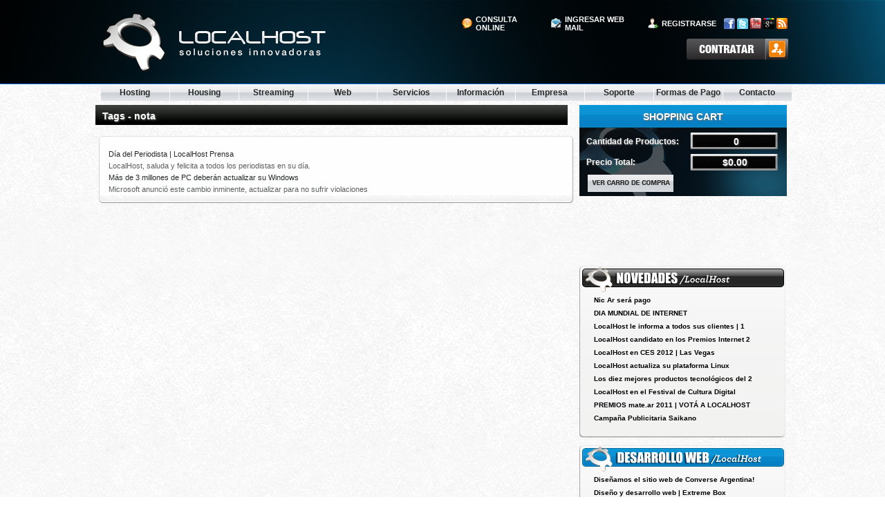

--- FILE ---
content_type: text/html; charset=utf-8
request_url: http://www.localhost.net.ar/tags/nota
body_size: 9010
content:
<!DOCTYPE html PUBLIC "-//W3C//DTD XHTML 1.0 Transitional//EN" "http://www.w3.org/TR/xhtml1/DTD/xhtml1-transitional.dtd">
<html xmlns="http://www.w3.org/1999/xhtml" xmlns:fb="https://www.facebook.com/2008/fbml" lang="es" xml:lang="es">
<head>
<meta http-equiv="Content-Type" content="text/html; charset=utf-8" />
<base href="http://www.localhost.net.ar/" />
<title>Tags nota | LocalHost Soluciones Innovadoras</title>
<meta name="title" content="Tags nota | LocalHost Soluciones Innovadoras" />
<meta name="DC.Title" content="Tags nota | LocalHost Soluciones Innovadoras" />
<meta http-equiv="title" content="Tags nota | LocalHost Soluciones Innovadoras" />
<meta name="keywords" content="hosting, housing, servidores dedicados, streaming, audio, video, datacenter, conectividad, web, diseño, render, 3d, linux, asp, php, mysql, mssql, sql, windows, mail, ftp" />
<meta name="robots" content="all" />
<meta name="description" content='LocalHost es una empresa que brinda servicios informáticos de Internet para pymes y grandes empresas. Como tal, conoce las necesidades del mercado y cuenta con' />
<meta http-equiv="DC.Description" content="LocalHost es una empresa que brinda servicios informáticos de Internet para pymes y grandes empresas. Como tal, conoce las necesidades del mercado y cuenta con" />
<meta name="Abstract" content="LocalHost Soluciones Innovadoras" />
<meta name="DC.Language" scheme="RFC1766" content="Spanish" />
<meta http-equiv="Content-Language" content="es">
<meta name="VW96.objecttype" content="Document" />
<meta name="viewport" content="width=1024" />
<meta name="twitter:card" content="summary">
<meta property="og:title" content="Tags nota | LocalHost Soluciones Innovadoras" /><meta property="twitter:title" content="Tags nota | LocalHost Soluciones Innovadoras" />
<meta property="og:description" content="LocalHost es una empresa que brinda servicios informáticos de Internet para pymes y grandes empresas. Como tal, conoce las necesidades del mercado y cuenta con" />
<meta property="twitter:description" content="LocalHost es una empresa que brinda servicios informáticos de Internet para pymes y grandes empresas. Como tal, conoce las necesidades del mercado y cuenta con" />
<meta property="og:image" content="http://www.localhost.net.ar/uploads/images/70940_38331_25809_logo_lh.jpg" />
<meta property="og:url" content="http://www.localhost.net.ar/tags/nota">
<meta name="twitter:url" content="http://www.localhost.net.ar/tags/nota">
<meta property="og:type" content="website" />
<meta property="og:site_name" content="LocalHost Soluciones Innovadoras" />
<link href="/style/10" rel="stylesheet" type="text/css" />
<link href="/style/10" rel="stylesheet" type="text/css" media="print" />
<link href="/js/colorbox.css" rel="stylesheet" type="text/css" />
<link href="http://www.localhost.net.ar/rss" title="RSS General - LocalHost Soluciones Innovadoras" type="application/rss+xml" rel="alternate" />
<meta name="y_key" content="258c41359302872f" />
<meta name="msvalidate.01" content="A1E22BA69D9A43C5BD5AB23121049DF7" />
<meta name="google-site-verification" content="VDuKXV8LC72Uc7iue3EdLGIpWhojnWszFkMpcZQAVsI=" />
<script type="text/javascript" src="/js/jquery/jquery.min.js"></script>
<script type="text/JavaScript" src="/js/combined.js"></script>
<script type='text/javascript' src='https://apis.google.com/js/plusone.js'>{lang: 'es-419'}</script>
<script type="text/javascript">
        jQuery.noConflict();
        jQuery(document).ready(function(){jQuery(".example6").colorbox({iframe:true, innerWidth:425,innerHeight:344});jQuery(".example7").colorbox({iframe:true, innerWidth:850, innerHeight:480});jQuery(".example8").colorbox({iframe:true, innerWidth:500, innerHeight:400});});
</script><link href='http://fonts.googleapis.com/css?family=Open+Sans' rel='stylesheet' type='text/css'>
<link href='http://fonts.googleapis.com/css?family=Open+Sans+Condensed:300' rel='stylesheet' type='text/css'>
<script type="text/javascript" src="/js/prototype.js"></script>
</head>
<body onResize="lateralbanners()">
<style type="text/css">
.menu1 {
	font-family: Arial, Helvetica, sans-serif;
	font-size: 11px;
	font-weight: bold;
	text-transform: uppercase;
	color: #FFF;
	text-decoration: none;
}
.menu1 a{
	font-family: Arial, Helvetica, sans-serif;
	font-size: 11px;
	font-weight: bold;
	text-transform: uppercase;
	color: #FFF;
	text-decoration: none;
}
.menu1 a:link{
	font-family: Arial, Helvetica, sans-serif;
	font-size: 11px;
	font-weight: bold;
	text-transform: uppercase;
	color: #FFF;
	text-decoration: none;
}
.menu1 a:hover{
	font-family: Arial, Helvetica, sans-serif;
	font-size: 11px;
	font-weight: bold;
	text-transform: uppercase;
	color: #09baff;
	text-decoration: none;
}
</style>
<table width="100%" border="0" cellspacing="0" cellpadding="0" background="uploads/stv20/fondo_banner.jpg">
  <tr>
    <td height="122" valign="top"><table width="1004" border="0" align="center" cellpadding="0" cellspacing="0">
      <tr>
        <td width="442" height="122"><a href="/" title="LocalHost | Soluciones Innovadoras" ><img src=" uploads/stv20/logo_lh2.png" alt="LocalHost | Soluciones Innovadoras" width="360" height="100" /></a></td>
        <td width="562" valign="top"><table width="562" border="0" align="center" cellpadding="0" cellspacing="0">
          <tr>
            <td width="20" height="103" valign="top"><table width="562" border="0" align="center" cellpadding="0" cellspacing="0">
              <tr>
                <td width="20" height="19"> </td>
              </tr>
            </table>
              <table width="562" border="0" align="center" cellpadding="0" cellspacing="3">
                <tr>
                  <td width="102" height="19"><a href="https://helpcenter.localhost.net.ar/phplive.php?d=0" title="Consulta Online" target="_blank"><img src=" uploads/stv20/consultas_ico.png" alt="Consulta Online" width="20" height="15" border="0" align="right" /></a></td>
                  <td width="103" class="menu1"><a href="https://helpcenter.localhost.net.ar/phplive.php?d=0 " title="Consulta Online" target="_blank" class="menu1">consulta online</a></td>
                  <td width="20"><a href="https://mail.localhost.net.ar/" title="Ingresar al Web Mail" target="_blank"><img src=" uploads/stv20/webmail_ico.png" alt="Ingresar al Web Mail" width="20" height="15" border="0" /></a></td>
                  <td width="114" class="menu1"><a href="https://mail.localhost.net.ar/" title="Ingresar al Web Mail" target="_blank" class="menu1">ingresar web mail</a></td>
                  <td width="20"><a href="http://www.localhost.net.ar/register" title="Regístrese" target="_blank"><img src=" uploads/stv20/registro_ico.png" alt="Regístrese" width="20" height="15" border="0" /></a></td>
                  <td width="87" class="menu1"><a href="http://www.localhost.net.ar/register" title="Regístrese" target="_blank" class="menu1">registrarse</a></td>
                  <td width="16"><a href="https://www.facebook.com/localhostar" title="Hazte fan!" target="_blank"><img src="uploads/stv20/fb.png" alt="Hazte fan!" width="16" height="16" border="0"></a></td>
                  <td width="16"><a href="https://twitter.com/localhostar" title="Seguinos en twitter!" target="_blank"><img src="uploads/stv20/tw.png" alt="Seguinos en twitter!" width="16" height="16" border="0"></a></td>
                  <td width="16"><a href="http://www.youtube.com/localhostnetar" title="Todos los videos!" target="_blank"><img src="uploads/stv20/yt.png" alt="Todos los videos!" width="16" height="16" border="0"></a></td>
                  <td width="16"><a href="https://plus.google.com/104336678310255456994/posts" title="Seguinos en Google +"  target="_blank"><img src="uploads/stv20/gmas.png" alt="Seguinos en Google +" width="16" height="16" border="0"></a></td>
                  <td width="16"><a href="http://www.localhost.net.ar/rss" title="Todas las noticias!" target="_blank"><img src="uploads/stv20/rss.png" alt="Todas las noticias!" width="16" height="16" border="0"></a></td>
                </tr>
              </table>
              <table width="562" border="0" align="center" cellpadding="0" cellspacing="0">
                <tr>
                  <td width="20" height="7"></td>
                </tr>
              </table>
              <table width="562" border="0" align="center" cellpadding="0" cellspacing="0">
                <tr>
                  <td width="410" height="19"> </td>
                  <td width="152"><a href="http://www.localhost.net.ar/ecom/contratar" title="Contratar servicio"  target="_blank"><img src="uploads/stv20/btn_contratar.png" alt="Contratar servicio" width="150" height="31" border="0"></a></td>
                </tr>
              </table></td>
          </tr>
        </table></td>
      </tr>
    </table></td>
  </tr>
</table>
                                                                                                                                                                                                                                                                                                                                                                                                                                                                                                                                                                                                                                                                                                                                                                                                                                                                                                                                                                                                                    <div id="menu" class="tableclass_botonera"><ul class="menu2"><li class="top"><a href="hosting-101" class="top_link" title="Hosting">Hosting</a><ul class="sub"><li><a href="planes-linux-68" class="fly" title="Planes Linux">Planes Linux</a><ul></ul></li><li><a href="planes-windows-70" class="fly" title="Planes Windows">Planes Windows</a><ul></ul></li><li><a href="email-hosting-117" class="fly" title="Email Hosting">Email Hosting</a><ul></ul></li><li><a href="ecom/ftp_hosting-22" class="fly" title="FTP Hosting">FTP Hosting</a><ul></ul></li><li><a href="ecom/dominios-23" class="fly" title="Dominios">Dominios</a><ul></ul></li></ul></li><li class="top"><a href="housing-103" class="top_link" title="Housing">Housing</a><ul class="sub"><li><a href="ecom/servidores_dedicados-13" class="fly" title="Servidores Dedicados">Servidores Dedicados</a><ul></ul></li><li><a href="ecom/servidores_virtuales-16" class="fly" title="Servidores Virtuales">Servidores Virtuales</a><ul></ul></li><li><a href="datacenter-121" class="fly" title="Datacenter">Datacenter</a><ul></ul></li><li><a href="conectividad-127" class="fly" title="Conectividad">Conectividad</a><ul></ul></li><li><a href="ddos-protection-211" class="fly" title="Protección Ataques DDoS">Protección Ataques DDoS</a><ul></ul></li></ul></li><li class="top"><a href="streaming-audio-y-video-17" class="top_link" title="Streaming">Streaming</a><ul class="sub"><li><a href="http://www.localhost.net.ar/ecom/servicios-53/l/streaming-audio-19" class="fly" title="Streaming Audio">Streaming Audio</a><ul></ul></li></ul></li><li class="top"><a href="diseno-web-41" class="top_link" title="Web">Web</a><ul class="sub"><li><a href="casos-de-exito-desarrollo-web-23" class="fly" title="Diseño Web">Diseño Web</a><ul></ul></li><li><a href="diseno-grafico-47" class="fly" title="Diseño Gráfico">Diseño Gráfico</a><ul></ul></li><li><a href="3d-44" class="fly" title="3D">3D</a><ul></ul></li><li><a href="videos-50" class="fly" title="Motion Graphics">Motion Graphics</a><ul></ul></li><li><a href="campana-banners-205" class="fly" title="Campaña Banners">Campaña Banners</a><ul></ul></li><li><a href="newsletter-196" class="fly" title="Newsletter">Newsletter</a><ul></ul></li></ul></li><li class="top"><a href="servicios-99" class="top_link" title="Servicios">Servicios</a><ul class="sub"><li><a href="mantenimiento-servidores-74" class="fly" title="Mantenimiento Técnico">Mantenimiento Técnico</a><ul></ul></li><li><a href="ecom/newsletter-47" class="fly" title="E-mail Marketing">E-mail Marketing</a><ul></ul></li><li><a href="servicio-tecnico-108" class="fly" title="Servicio Técnico">Servicio Técnico</a><ul></ul></li><li><a href="soluciones-linux-82" class="fly" title="Soluciones Linux">Soluciones Linux</a><ul></ul></li><li><a href="seguridad-y-auditorias-191" class="fly" title="Seguridad y Auditorias">Seguridad y Auditorias</a><ul></ul></li><li><a href="mas-servicios-89" class="fly" title="Más Servicios">Más Servicios</a><ul></ul></li></ul></li><li class="top"><a href="informacion-77" class="top_link" title="Información">Información</a><ul class="sub"><li><a href="novedades-1" class="fly" title="Novedades">Novedades</a><ul></ul></li><li><a href="descargas-49" class="fly" title="Descargas">Descargas</a><ul></ul></li><li><a href="videos-50" class="fly" title="Videos">Videos</a><ul></ul></li><li><a href="links-169" class="fly" title="Links">Links</a><ul></ul></li></ul></li><li class="top"><a href="empresa-3" class="top_link" title="Empresa">Empresa</a><ul class="sub"><li><a href="centro-de-atencion-al-cliente-87" class="fly" title="CEAC">CEAC</a><ul></ul></li><li><a href="clientes-8" class="fly" title="Clientes">Clientes</a><ul><li><a href="10-razones-para-elegirnos-114" title="Elegirnos!">Elegirnos!</a></li></ul></li><li><a href="prensa-55" class="fly" title="Prensa">Prensa</a><ul></ul></li><li><a href="legal-60" class="fly" title="Legales">Legales</a><ul></ul></li><li><a href="recursos-humanos-52" class="fly" title="RR HH">RR HH</a><ul></ul></li></ul></li><li class="top"><a href="soporte-111" class="top_link" title="Soporte">Soporte</a><ul class="sub"></ul></li><li class="top"><a href="formas-de-pago-63" class="top_link" title="Formas de Pago">Formas de Pago</a><ul class="sub"></ul></li><li class="top"><a href="ubicacion-119" class="top_link" title="Contacto">Contacto</a><ul class="sub"></ul></li></ul></div><!--<div id="banner_header"></div>-->
<div id="sep_header"></div>
<div id="content" align="center">
<div id="content2">
<div id="gral_l" class="tableclass">
       <div id="titleh1"><h1 class="titulos_principal">Tags - nota</h1></div><table width="697" border="0" cellpadding="0" cellspacing="0">
  <tr>
    <td width="7"  valign="top" bgcolor=""></td>
    <td width="679" valign="top" bgcolor=""><table width="681" border="0" cellpadding="0" cellspacing="0">
      <tr>
        <td  valign="top" bgcolor="">
          <table width="100%" border="0" cellpadding="0" cellspacing="0">
            <tr>
              <td height="7" valign="top"></td>
            </tr>
          </table>
          <table width="100%" border="0" cellpadding="0" cellspacing="0">
            <tr>
              <td height="7" valign="top"><img src="images/10/quienessomos1.png" width="686" height="11" /></td>
            </tr>
          </table>
          <table width="100%" border="0" cellpadding="0" cellspacing="0">
            <tr>
              <td valign="top" background="images/10/quienessomos2.png"><table id="Table_01" width="686"  border="0" cellpadding="0" cellspacing="0">
                <tr>
                  <td width="14" height="7"></td>
                  <td width="661"></td>
                  <td width="11"></td>
                </tr>
                <tr>
                  <td  valign="top"></td>
                  <td valign="top" class="texto">
<div align="justify"><a href="prensa-55/dia-del-periodista-localhost-prensa-117" title="Día del Periodista | LocalHost Prensa" class="texto">Día del Periodista | LocalHost Prensa</a> <br /> LocalHost, saluda y felicita a todos los periodistas en su día.</div><div align="justify"><a href="prensa-55/mas-de-3-millones-de-pc-deberan-actualizar-su-windows-135" title="Más de 3 millones de PC deberán actualizar su Windows" class="texto">Más de 3 millones de PC deberán actualizar su Windows</a> <br /> Microsoft anunció este cambio inminente, actualizar para no sufrir violaciones </div></td>
                  <td valign="top"></td>
                </tr>
              </table></td>
            </tr>
          </table>
          </td>
      </tr>
    </table>
        <table width="100%" border="0" cellpadding="0" cellspacing="0">
          <tr>
            <td height="7" valign="top"><img src="images/10/quienessomos3.png" width="686" height="11" /></td>
          </tr>
        </table>
        <table width="100%" border="0" cellpadding="0" cellspacing="0">
          <tr>
            <td height="7" valign="top"></td>
          </tr>
        </table>
        </td>
    <td width="7" valign="top" bgcolor=""></td>
  </tr>
</table>
</div>
            <div id="colum_r" class="tableclass_colum"><style type="text/css">
<!--
.CARRO{text-decoration:none; font-family: Helvetica, sans-serif; font-size: 14px; font-weight: bold; color: white; text-shadow: #666 0.1em 0.1em 0.2em}
.precios_cart{text-decoration:none; font-family: Helvetica, sans-serif; font-size: 14px; font-weight: bold; color: white; text-shadow: #666 0.1em 0.1em 0.2em}
.titulongos{text-decoration:none; font-family: Helvetica, sans-serif; font-size: 12px; font-weight: bold; color: white; text-shadow: #666 0.1em 0.1em 0.2em}
-->
</style>
<body onLoad="MM_preloadImages('images/10/btn_compra2.png')">
<table width="300" border="0" align="center" cellpadding="0" cellspacing="0">
  <tr>
    <td height="121" valign="top" background="images/10/carro_lh.png"><table width="300" border="0" cellspacing="0" cellpadding="0">
      <tr>
        <td width="290" height="35" class="CARRO"><div align="center">SHOPPING CART</div></td>
      </tr>
    </table>
      <table width="100%" border="0" cellspacing="0" cellpadding="0">
        <tr>
          <td height="6"></td>
        </tr>
      </table>
      <table width="280" border="0" align="center" cellpadding="0" cellspacing="0">
      <tr>
        <td width="159" height="25" valign="middle"><span class="titulongos">Cantidad de Productos:</span></td>
        <td width="131" valign="middle" class="productos_grisbold"><div align="center" class="precios_cart" id="cart_colum_cant2">0</div></td>
      </tr>
    </table>
      <table width="100%" border="0" cellspacing="0" cellpadding="0">
        <tr>
          <td height="6"></td>
        </tr>
      </table>
      <table width="280" border="0" align="center" cellpadding="0" cellspacing="0">
        <tr>
          <td width="149" height="23" valign="middle"><span class="titulongos">Precio Total:</span></td>
          <td width="131" valign="middle" class="productos_grisbold"><div align="center" class="precios_cart">$0.00</div></td>
        </tr>
      </table>
      <table width="100%" border="0" cellspacing="0" cellpadding="0">
        <tr>
          <td height="6"></td>
        </tr>
      </table>
      <table width="291" border="0" cellpadding="0" cellspacing="0">
        <tr>
          <td width="12">&nbsp;</td>
          <td width="279"><a href="ecom/cart" onMouseOut="MM_swapImgRestore()" onMouseOver="MM_swapImage('Image1','','images/10/btn_compra.png',1)"><img src="images/10/btn_compra2.png" name="Image1" width="124" height="25" border="0" id="Image1" /></a></td>
        </tr>
      </table>
      <table width="100%" border="0" cellspacing="0" cellpadding="0">
        <tr>
          <td height="6"></td>
        </tr>
      </table></td>
  </tr>
</table><div style="height:10px"></div><div align="center"><div align="center">
	<script type="text/javascript">
	AC_FL_RunContent( 'codebase','http://download.macromedia.com/pub/shockwave/cabs/flash/swflash.cab#version=7,0,19,0','width','300','height','80','src','uploads/banners/71979_~99723_streaming_300x80212','quality','high','pluginspage','http://www.macromedia.com/go/getflashplayer','movie','uploads/banners/71979_~99723_streaming_300x80212','wmode','transparent' ); //end AC code
	</script></div></div><div style="height:10px"></div><table width="300" height="250" border="0" cellpadding="0" cellspacing="0" style="Font-family: Arial; Font-size: 10px;" background="uploads/stv20/rss_novedades.png" align="center">
  <tr>
    <td>
      <br />
      <br />
      <br />
    </td>
  </tr>

  <tr>
    <td>
    &nbsp;
    </td>
    <td>&nbsp;&nbsp;&nbsp;<strong><a target="_blank" href="http://www.localhost.net.ar/novedades-1/nic-ar-sera-pago-261" title="Nic Ar será pago" style="Color: #000000; Text-Decoration: none;">&nbsp;&nbsp;&nbsp;<font color="#000000">Nic Ar será pago</font></a></strong></td>
    <td>
    &nbsp;
    </td>
  </tr>

  <tr>
    <td>
    &nbsp;
    </td>
    <td>&nbsp;&nbsp;&nbsp;<strong><a target="_blank" href="http://www.localhost.net.ar/novedades-1/dia-mundial-de-internet-244" title="DIA MUNDIAL DE INTERNET" style="Color: #000000; Text-Decoration: none;">&nbsp;&nbsp;&nbsp;<font color="#000000">DIA MUNDIAL DE INTERNET</font></a></strong></td>
    <td>
    &nbsp;
    </td>
  </tr>

  <tr>
    <td>
    &nbsp;
    </td>
    <td>&nbsp;&nbsp;&nbsp;<strong><a target="_blank" href="http://www.localhost.net.ar/novedades-1/localhost-le-informa-a-todos-sus-clientes-15-de-febrero-242" title="LocalHost le informa a todos sus clientes | 1" style="Color: #000000; Text-Decoration: none;">&nbsp;&nbsp;&nbsp;<font color="#000000">LocalHost le informa a todos sus clientes | 1</font></a></strong></td>
    <td>
    &nbsp;
    </td>
  </tr>

  <tr>
    <td>
    &nbsp;
    </td>
    <td>&nbsp;&nbsp;&nbsp;<strong><a target="_blank" href="http://www.localhost.net.ar/novedades-1/localhost-candidato-en-los-premios-internet-2012-240" title="LocalHost candidato en los Premios Internet 2" style="Color: #000000; Text-Decoration: none;">&nbsp;&nbsp;&nbsp;<font color="#000000">LocalHost candidato en los Premios Internet 2</font></a></strong></td>
    <td>
    &nbsp;
    </td>
  </tr>

  <tr>
    <td>
    &nbsp;
    </td>
    <td>&nbsp;&nbsp;&nbsp;<strong><a target="_blank" href="http://www.localhost.net.ar/novedades-1/localhost-en-ces-2012-las-vegas-235" title="LocalHost en CES 2012 | Las Vegas" style="Color: #000000; Text-Decoration: none;">&nbsp;&nbsp;&nbsp;<font color="#000000">LocalHost en CES 2012 | Las Vegas</font></a></strong></td>
    <td>
    &nbsp;
    </td>
  </tr>

  <tr>
    <td>
    &nbsp;
    </td>
    <td>&nbsp;&nbsp;&nbsp;<strong><a target="_blank" href="http://www.localhost.net.ar/novedades-1/localhost-actualiza-su-plataforma-linux-233" title="LocalHost actualiza su plataforma Linux" style="Color: #000000; Text-Decoration: none;">&nbsp;&nbsp;&nbsp;<font color="#000000">LocalHost actualiza su plataforma Linux</font></a></strong></td>
    <td>
    &nbsp;
    </td>
  </tr>

  <tr>
    <td>
    &nbsp;
    </td>
    <td>&nbsp;&nbsp;&nbsp;<strong><a target="_blank" href="http://www.localhost.net.ar/novedades-1/los-diez-mejores-productos-tecnologicos-del-2011-231" title="Los diez mejores productos tecnológicos del 2" style="Color: #000000; Text-Decoration: none;">&nbsp;&nbsp;&nbsp;<font color="#000000">Los diez mejores productos tecnológicos del 2</font></a></strong></td>
    <td>
    &nbsp;
    </td>
  </tr>

  <tr>
    <td>
    &nbsp;
    </td>
    <td>&nbsp;&nbsp;&nbsp;<strong><a target="_blank" href="http://www.localhost.net.ar/novedades-1/localhost-en-el-festival-de-cultura-digital-229" title="LocalHost en el Festival de Cultura Digital" style="Color: #000000; Text-Decoration: none;">&nbsp;&nbsp;&nbsp;<font color="#000000">LocalHost en el Festival de Cultura Digital</font></a></strong></td>
    <td>
    &nbsp;
    </td>
  </tr>

  <tr>
    <td>
    &nbsp;
    </td>
    <td>&nbsp;&nbsp;&nbsp;<strong><a target="_blank" href="http://www.localhost.net.ar/novedades-1/premios-matear-2011-vota-a-localhost-200" title="PREMIOS mate.ar 2011 | VOTÁ A LOCALHOST" style="Color: #000000; Text-Decoration: none;">&nbsp;&nbsp;&nbsp;<font color="#000000">PREMIOS mate.ar 2011 | VOTÁ A LOCALHOST</font></a></strong></td>
    <td>
    &nbsp;
    </td>
  </tr>

  <tr>
    <td>
    &nbsp;
    </td>
    <td>&nbsp;&nbsp;&nbsp;<strong><a target="_blank" href="http://www.localhost.net.ar/novedades-1/campana-publicitaria-saikano-196" title="Campaña Publicitaria Saikano" style="Color: #000000; Text-Decoration: none;">&nbsp;&nbsp;&nbsp;<font color="#000000">Campaña Publicitaria Saikano</font></a></strong></td>
    <td>
    &nbsp;
    </td>
  </tr>

  <tr>
    <td>
      <br />
    </td>
  </tr>
</table><div style="height:10px"></div><table width="300" height="250" border="0" cellpadding="0" cellspacing="0" style="Font-family: Arial; Font-size: 10px;" background="uploads/stv20/rss_web.png" align="center">
  <tr>
    <td>
      <br />
      <br />
      <br />
    </td>
  </tr>

  <tr>
    <td>
    &nbsp;
    </td>
    <td>&nbsp;&nbsp;&nbsp;<strong><a target="_blank" href="http://www.localhost.net.ar/casos-de-exito-desarrollo-web-23/disenamos-el-sitio-web-de-converse-argentina-260" title="Diseñamos el sitio web de Converse Argentina!" style="Color: #000000; Text-Decoration: none;">&nbsp;&nbsp;&nbsp;<font color="#000000">Diseñamos el sitio web de Converse Argentina!</font></a></strong></td>
    <td>
    &nbsp;
    </td>
  </tr>

  <tr>
    <td>
    &nbsp;
    </td>
    <td>&nbsp;&nbsp;&nbsp;<strong><a target="_blank" href="http://www.localhost.net.ar/casos-de-exito-desarrollo-web-23/diseno-y-desarrollo-web-extreme-box-259" title="Diseño y desarrollo web | Extreme Box" style="Color: #000000; Text-Decoration: none;">&nbsp;&nbsp;&nbsp;<font color="#000000">Diseño y desarrollo web | Extreme Box</font></a></strong></td>
    <td>
    &nbsp;
    </td>
  </tr>

  <tr>
    <td>
    &nbsp;
    </td>
    <td>&nbsp;&nbsp;&nbsp;<strong><a target="_blank" href="http://www.localhost.net.ar/casos-de-exito-desarrollo-web-23/sitio-web-chumamaya-country-club-258" title="Sitio web | Chumamaya Country Club" style="Color: #000000; Text-Decoration: none;">&nbsp;&nbsp;&nbsp;<font color="#000000">Sitio web | Chumamaya Country Club</font></a></strong></td>
    <td>
    &nbsp;
    </td>
  </tr>

  <tr>
    <td>
    &nbsp;
    </td>
    <td>&nbsp;&nbsp;&nbsp;<strong><a target="_blank" href="http://www.localhost.net.ar/casos-de-exito-desarrollo-web-23/renovamos-el-home-y-diseno-de-anzgroup-257" title="Renovamos el home y diseño de ANZGroup" style="Color: #000000; Text-Decoration: none;">&nbsp;&nbsp;&nbsp;<font color="#000000">Renovamos el home y diseño de ANZGroup</font></a></strong></td>
    <td>
    &nbsp;
    </td>
  </tr>

  <tr>
    <td>
    &nbsp;
    </td>
    <td>&nbsp;&nbsp;&nbsp;<strong><a target="_blank" href="http://www.localhost.net.ar/casos-de-exito-desarrollo-web-23/sitio-web-integrados--produccion-de-ideas-256" title="Sitio web | Integrados - Producción de Ideas" style="Color: #000000; Text-Decoration: none;">&nbsp;&nbsp;&nbsp;<font color="#000000">Sitio web | Integrados - Producción de Ideas</font></a></strong></td>
    <td>
    &nbsp;
    </td>
  </tr>

  <tr>
    <td>
    &nbsp;
    </td>
    <td>&nbsp;&nbsp;&nbsp;<strong><a target="_blank" href="http://www.localhost.net.ar/casos-de-exito-desarrollo-web-23/sitio-web-sociedad-de-fomento-y-social-munro-255" title="Sitio Web | Sociedad de Fomento y Social Munr" style="Color: #000000; Text-Decoration: none;">&nbsp;&nbsp;&nbsp;<font color="#000000">Sitio Web | Sociedad de Fomento y Social Munr</font></a></strong></td>
    <td>
    &nbsp;
    </td>
  </tr>

  <tr>
    <td>
    &nbsp;
    </td>
    <td>&nbsp;&nbsp;&nbsp;<strong><a target="_blank" href="http://www.localhost.net.ar/casos-de-exito-desarrollo-web-23/website-starcraft-ii-world-championship-series-254" title="Website | Starcraft II World Championship Ser" style="Color: #000000; Text-Decoration: none;">&nbsp;&nbsp;&nbsp;<font color="#000000">Website | Starcraft II World Championship Ser</font></a></strong></td>
    <td>
    &nbsp;
    </td>
  </tr>

  <tr>
    <td>
    &nbsp;
    </td>
    <td>&nbsp;&nbsp;&nbsp;<strong><a target="_blank" href="http://www.localhost.net.ar/casos-de-exito-desarrollo-web-23/sitio-web-escuela-argentina-de-sommeliers-252" title="Sitio Web | Escuela Argentina de Sommeliers" style="Color: #000000; Text-Decoration: none;">&nbsp;&nbsp;&nbsp;<font color="#000000">Sitio Web | Escuela Argentina de Sommeliers</font></a></strong></td>
    <td>
    &nbsp;
    </td>
  </tr>

  <tr>
    <td>
    &nbsp;
    </td>
    <td>&nbsp;&nbsp;&nbsp;<strong><a target="_blank" href="http://www.localhost.net.ar/casos-de-exito-desarrollo-web-23/evento--bar-mitzva-250" title="Evento |  Bar Mitzva" style="Color: #000000; Text-Decoration: none;">&nbsp;&nbsp;&nbsp;<font color="#000000">Evento |  Bar Mitzva</font></a></strong></td>
    <td>
    &nbsp;
    </td>
  </tr>

  <tr>
    <td>
    &nbsp;
    </td>
    <td>&nbsp;&nbsp;&nbsp;<strong><a target="_blank" href="http://www.localhost.net.ar/casos-de-exito-desarrollo-web-23/telefonica-eventos-telefonica-rally-experience-248" title="Telefónica Eventos | Telefónica Rally Experie" style="Color: #000000; Text-Decoration: none;">&nbsp;&nbsp;&nbsp;<font color="#000000">Telefónica Eventos | Telefónica Rally Experie</font></a></strong></td>
    <td>
    &nbsp;
    </td>
  </tr>

  <tr>
    <td>
      <br />
    </td>
  </tr>
</table><div style="height:10px"></div><div align="center"><iframe src="//www.facebook.com/plugins/likebox.php?href=http%3A%2F%2Fwww.facebook.com%2Flocalhost.net.ar&width=300&height=290&show_faces=true&colorscheme=light&stream=false&border_color&header=true" scrolling="no" frameborder="0" style="border:none; overflow:hidden; width:298px; height:290px;" allowTransparency="true"></iframe></div><div style="height:10px"></div><div align="center"><script src="http://widgets.twimg.com/j/2/widget.js"></script>
<script>
new TWTR.Widget({
  version: 2,
  type: 'profile',
  rpp: 4,
  interval: 30000,
  width: 300,
  height: 300,
  theme: {
    shell: {
      background: '#00a5fa',
      color: '#ffffff'
    },
    tweets: {
      background: '#262a28',
      color: '#ffffff',
      links: '#079beb'
    }
  },
  features: {
    scrollbar: false,
    loop: false,
    live: false,
    behavior: 'all'
  }
}).render().setUser('localhostar').start();
</script></div><div style="height:10px"></div><div align="center"><div align="center">
	<script type="text/javascript">
	AC_FL_RunContent( 'codebase','http://download.macromedia.com/pub/shockwave/cabs/flash/swflash.cab#version=7,0,19,0','width','300','height','250','src','uploads/banners/71474_300X250','quality','high','pluginspage','http://www.macromedia.com/go/getflashplayer','movie','uploads/banners/71474_300X250','wmode','transparent' ); //end AC code
	</script></div></div><div style="height:10px"></div><div id="resp"></div></div>
            </div>
      <div id="footer">
                <div style="height:7px"></div>
<div class="columns texto_link_pie">
            <div><a  href="hosting-101" title="Web Hosting" class="texto_link_pie">Web Hosting</a> <br /><a  href="email-hosting-117" title="Mail Hosting" class="texto_link_pie">Mail Hosting</a> <br /><a  href="streaming-audio-y-video-17" title="Streaming Audio y Video" class="texto_link_pie">Streaming</a> <br /><a  href="housing-103" title="Servidores Privados Virtuales" class="texto_link_pie">Servidores Virtuales</a> <br /><a  href="housing-103" title="Servidores Dedicados" class="texto_link_pie">Servidores Dedicados</a> <br /></div><div><a  href="casos-de-exito-desarrollo-web-23" title="Diseño Web" class="texto_link_pie">Diseño Web</a> <br /><a  href="diseno-grafico-47" title="Diseño Gráfico" class="texto_link_pie">Diseño Gráfico</a> <br /><a  href="3d-44" title="Video y Renders 3D" class="texto_link_pie">Video y Renders 3D</a> <br /><a  href="3d-44" title="Animación" class="texto_link_pie">Animación</a> <br /><a  href="casos-de-exito-desarrollo-web-23" title="Nuestros Trabajos" class="texto_link_pie">Portfolio</a> <br /></div><div><a  href="soluciones-5" title="Herramientas para tener tu Web!" class="texto_link_pie">Soluciones Web</a> <br /><a  href="solucion-total-v20-39" title="Solución Total v2.0" class="texto_link_pie">STv2.0</a> <br /><a  href="newsletter-196" title="Envia Newsletters a tus clientes." class="texto_link_pie">Newsletter</a> <br /><a  href="google-adwords-130" title="Cupones sin cargo para Google Adwords" class="texto_link_pie">Google Adwords</a> <br /><a  href="programacion-42" title="Programación Web" class="texto_link_pie">Programación</a> <br /></div><div><a target="_blank" href="https://mail.localhost.net.ar/" title="LocalHost WebMail" class="texto_link_pie">Web Mail </a> <br /><a  href="servicio-tecnico-108" title="Servicios de Asistencia Técnica" class="texto_link_pie">Servicio Técnico</a> <br /><a  href="soluciones-linux-82" title="Soluciones Liunx para Empresas" class="texto_link_pie">Soluciones Linux</a> <br /><a  href="servicio-tecnico-108" title="WI-FI para comercios y empresas" class="texto_link_pie">Soluciones WIFI</a> <br /><a  href="armado-de-redes-184" title="Consultoria en Redes" class="texto_link_pie">Consultoria en Redes</a> <br /></div><div><a  href="prensa-55" title="Notas de Prensa" class="texto_link_pie">Prensa</a> <br /><a  href="promociones-93" title="Todas la Promociones en un solo lugar!" class="texto_link_pie">Promociones</a> <br /><a  href="soporte-111" title="Soporte Técnico" class="texto_link_pie">Soporte Técnico</a> <br /><a  href="mantenimiento-servidores-74" title="Mantenimiento de Servidores" class="texto_link_pie">Mantenimiento</a> <br /><a  href="servicios-99" title="Todos nuestros servicios!" class="texto_link_pie">Servicios</a> <br /></div><div><a target="_blank" href="http://www.localstrike.net" title="LocalStrike Game Servers | Live your Game!" class="texto_link_pie">Game Servers</a> <br /><a  href="mirrors-oficiales-71" title="Mirrors Oficiales" class="texto_link_pie">Mirrors</a> <br /><a  href="descargas-49" title="Downloads!" class="texto_link_pie">Descargas</a> <br /><a  href="locucion-para-empresas-105" title="Locución para Empresas" class="texto_link_pie">Locuciones</a> <br /><a  href="contactenos-57" title="Consultas, Sugerencias, Reclamos y Mensajes" class="texto_link_pie">Consultas</a> <br /></div>&nbsp;
            </div>
        <div style="height:7px"></div>
<style type="text/css">
.LHV_1{text-decoration:none; font-family: Helvetica, sans-serif; font-size: 14px; font-weight: bold; color: white}
.LHV_1 a{text-decoration:none; font-family: Helvetica, sans-serif; font-size: 14px; font-weight: bold; text-decoration: none; color: #fff}
.LHV_1 a:hover{text-decoration:none; font-family: Helvetica, sans-serif; font-size: 14px; font-weight: bold; text-decoration: none}
.LHV_2{text-decoration:none; font-family: Helvetica, sans-serif; font-size: 12px; font-weight: bold; color: white}
.LHV_2 a{text-decoration:none; font-family: Helvetica, sans-serif; font-size:14px; font-weight: bold; text-decoration: none; color: white}
.LHV_2 a:hover{text-decoration:none; font-family: Helvetica, sans-serif; font-size:14px; font-weight: bold; text-decoration: none; color: white}
.secciones_LH{text-decoration:none; font-family: Helvetica, sans-serif; font-size: 14px; font-weight: bold; text-decoration: none; color: #008cff}
.secciones_LH a{text-decoration:none; font-family: Helvetica, sans-serif; font-size: 14px; font-weight: bold; text-decoration: none; color: #008cff}
.secciones_LH a:hover{text-decoration:none; font-family: Helvetica, sans-serif; font-size: 14px; font-weight: bold; text-decoration: none; color: #666}
.numeroTEL{text-decoration:none; font-family: Helvetica, sans-serif; font-size: 20px; font-weight: bold; text-decoration: none; color: #999}
</style>
<body onLoad="MM_preloadImages("uploads/stv20/icono_rss.png","uploads/stv20/icono_twitter.png","uploads/stv20/icono_facebook.png","uploads/stv20/icono_youtube.png","uploads/stv20/icono_favorito.png","uploads/stv20/iconos_inicio.png")">
<div style="background-color:#1D1D1D; left:0px; position:absolute; width:100%"><table width="1004" border="0" align="center" cellpadding="0" cellspacing="0" background="uploads/stv20/linita_pie_home.png">
  <tr>
    <td height="134" valign="top"><table width="964" border="0" align="center" cellpadding="0" cellspacing="0" >
      <tr>
        <td width="73" class="LHV_sombra_1"><img src="uploads/stv20/logo_lh_deas.png" width="72" height="63"></td>
        <td width="362" height="75" class="LHV_sombra_1"><p><strong class="LHV_2"><img src="http://www.localhost.net.ar/images/10/phone.png" width="16" height="16"> TEL/FAX:</strong> <span class="LHV_2">(54.11) 4784.6993 | 0810.55.LOCALHOST (56225)</span> <br>
          <a href="mailto:info@localhost.net.ar" class="piegris style2"><img src="http://www.localhost.net.ar/images/10/mail.png" width="16" height="16" border="0"> <span class="LHV_2">info@localhost.net.ar</span></a><a href="mailto:info@localhost.net.ar" class="piegris style2"><br>
        </a></p>          </td>
        <td width="140" class="LHV_sombra_1"><table width="126" border="0" align="center" cellpadding="0" cellspacing="0">
          <tr>
            <td width="24" valign="middle" class="sombra_1"><div align="center"><img src="http://www.localhost.net.ar/images/10/users.png" alt="" width="16" height="16" /></div></td>
            <td width="102" height="21" class="sombra_1" title="Centro de Atención al Cliente"><div align="left"><a href="/centro_de_atencion_al_cliente-87" class="LHV_1">CEAC</a></div></td>
          </tr>
          <tr>
            <td valign="middle" class="sombra_1"><div align="center"><img src="http://www.localhost.net.ar/images/10/map.png" alt="" width="16" height="16" /></div></td>
            <td height="22" class="sombra_1" title="Mapa del Sitio"><div align="left"><a href="/map" class="LHV_1">Mapa de Sitio</a></div></td>
          </tr>
        </table></td>
        <td width="389" class="LHV_sombra_1"><table width="383" border="0" align="right" cellpadding="0" cellspacing="0">
          <tr>
            <td width="118" valign="middle"><div align="center"><a href="http://www.argentina.ar" target="_blank"><img src="uploads/stv20/footer_icon_arg.png" alt="Hecho en Argentina" width="95" height="17" border="0"></a> </div></td>
            <td width="14" valign="middle"><div align="center"></div></td>
            <td width="207" valign="middle"><div align="center">
              <script type="text/javascript" src="https://seal.starfieldtech.com/getSeal?sealID=SlGTnLjww7oKDGd9mfg8LblsH1q1OyCGw48kdqmBR5uXtiHleeIHu"></script>
            </div></td>
            <td width="44" valign="middle"><div align="right"><a href="https://servicios1.afip.gov.ar/clavefiscal/qr/mobilePublicInfo.aspx?req=e1ttZXRob2Q9Z2V0UHVibGljSW5mb11bcGVyc29uYT0zMDcxMDAyMjA2OV1bdGlwb2RvbWljaWxpbz0wXVtzZWN1ZW5jaWE9MF1bdXJsPWh0dHA6Ly93d3cubG9jYWxob3N0Lm5ldC5hci9dfQ==" target="_F960AFIPInfo"><img src="http://www.afip.gob.ar/images/f960/DATAWEB.jpg" alt="" height="60" border="0"></a></div></td>
          </tr>
        </table></td>
      </tr>
    </table>
      <table width="968" border="0" align="center" cellpadding="0" cellspacing="0" background="file:///C|/Users/LocalHost/Desktop/linita_pie_home.png">
        <tr>
          <td width="764" height="53"><span class="LHV_2">LocalHost ® | Mendoza 2917   | C1428DKY | C.A.B.A | Argentina. Todos los Derechos Reservados.</span></td>
          <td width="218"><table width="180" border="0" align="right" cellpadding="0" cellspacing="0">
            <tr>
              <td width="30"><a href="/rss" target="_blank" onMouseOver="MM_swapImage('Image198','','uploads/stv20/icono_rss.png',1)" onMouseOut="MM_swapImgRestore()"><img src="uploads/stv20/icono_rss1.png" alt="Todas las novedades!" name="Image198" width="30" height="30" border="0" id="Image198" title="Todas las Novedades!" /></a></td>
              <td width="30"><a href="http://twitter.com/localhostar" target="_blank" onMouseOver="MM_swapImage('Image2','','uploads/stv20/icono_twitter.png',1)" onMouseOut="MM_swapImgRestore()"><img src="uploads/stv20/icono_twitter1.png" alt="Seguinos en Twitter!" name="Image2" width="30" height="30" border="0" id="Image2" title="Twitter!" /></a></td>
              <td width="30"><a href="http://www.facebook.com/localhostar" target="_blank" onMouseOver="MM_swapImage('Image3','','uploads/stv20/icono_facebook.png',1)" onMouseOut="MM_swapImgRestore()"><img src="uploads/stv20/icono_facebook1.png" alt="Seguinos en Facebook!" name="Image3" width="30" height="30" border="0" id="Image3" title="Facebook!" /></a></td>
              <td width="30"><a href="http://www.youtube.com/localhostnetar" target="_blank" onMouseOver="MM_swapImage('Image4','','uploads/stv20/icono_youtube.png',1)" onMouseOut="MM_swapImgRestore()"><img src="uploads/stv20/icono_youtube1.png" alt="Seguinos en YouTube!" name="Image4" width="30" height="30" border="0" id="Image4" title="You Tube!" /></a></td>
              <td width="30"><a href="javascript:window.external.AddFavorite('http://www.localhost.net.ar')" onMouseOut="MM_swapImgRestore()" onMouseOver="MM_swapImage('Image5','','uploads/stv20/icono_favorito.png',1)"><img src="uploads/stv20/icono_favorito1.png" alt="Agreganos como Favorito!" name="Image5" width="30" height="30" border="0" id="Image5" title="Favorito!" /></a></td>
              <td width="30"><a href="javascript:agregar()" onMouseOut="MM_swapImgRestore()" onMouseOver="MM_swapImage('Image6','','uploads/stv20/iconos_inicio.png',1)"><img src="uploads/stv20/Iconos_inicio1.png" alt="Hacé de Localhost tu página de inicio" name="Image6" width="30" height="30" border="0" id="Image6" title="Página de Inicio" /></a></td>
            </tr>
          </table></td>
        </tr>
      </table>
    </td>
  </tr>
</table></div>	</div>
</div>
<script type="text/javascript"> document.body.style.backgroundImage = 'url("uploads/images/fondo_sitio2.jpg")';</script><script type="text/javascript">
 
  var _gaq = _gaq || [];
  _gaq.push(['_setAccount', 'UA-4713962-1']);
  _gaq.push(['_setDomainName', 'localhost.net.ar']);
  _gaq.push(['_setAllowLinker', true]);
  _gaq.push(['_trackPageview']);
 
  (function() {
    var ga = document.createElement('script'); ga.type = 'text/javascript'; ga.async = true;
    ga.src = ('https:' == document.location.protocol ? 'https://' : 'http://') + 'stats.g.doubleclick.net/dc.js';
    var s = document.getElementsByTagName('script')[0]; s.parentNode.insertBefore(ga, s);
  })();
 
</script>    
<div id="banner_left" style="display:none"></div>
<div id="banner_right" style="display:none"></div>
<script type="text/javascript">
<!--
function setbanners(){
	width = document.body.offsetWidth;
	height = screen.height;
	height = height - 700;
	height = height / 2;
	margin = width - 1024 - 100;
	margin = margin / 2;
	margin = margin - 100;
	document.getElementById('banner_left').style.display = '';	
	document.getElementById('banner_left').style.left = margin+'px';
	document.getElementById('banner_left').style.top = height+'px';
	document.getElementById('banner_right').style.display = '';	
	document.getElementById('banner_right').style.right = margin+'px';
	document.getElementById('banner_right').style.top = height+'px';
}
function lateralbanners(){
	if(document.body.offsetWidth > 1024){
		setbanners();
	}else{
		document.getElementById('banner_left').style.display = 'none';	
		document.getElementById('banner_right').style.display = 'none';		
	}
}
if(document.body.offsetWidth > 1024){
	setbanners();
}
function mainmenu(){
jQuery(" .menu2 ul ").css({display: "none"}); // Opera Fix
jQuery(" .menu2 li").hover(function(){
		jQuery(this).find('ul:first').css({visibility: "visible",display: "none"}).show(400);
		},function(){
		jQuery(this).find('ul:first').css({visibility: "hidden"});
		});
}
 jQuery(document).ready(function(){					
	mainmenu();
});//-->
</script>
</body>
</html>


--- FILE ---
content_type: text/css;charset=UTF-8
request_url: http://www.localhost.net.ar/style/10
body_size: 3142
content:
a:link{color:#262a28;text-decoration:none}a:visited{color:#262a28;text-decoration:none}a:active{color:#262a28;text-decoration:none}a:hover{color:#989898;text-decoration:none}#slider ul,#slider li,#slider2 ul,#slider2 li{margin:0;padding:0;list-style:none}#slider2{margin-top:0px}#slider li,#slider2 li{width:1004px;height:303px;overflow:hidden}#prevBtn,#nextBtn,#slider1next,#slider1prev{display:block;width:30px;height:77px;position:absolute;left:-30px;top:71px;z-index:1000}#nextBtn,#slider1next{left:696px}#slider{overflow:hidden;height:303px}.descarag_1{text-decoration:none;font-family:Helvetica, sans-serif;font-size:16px;font-weight:bold;color:white;text-shadow:#666 0.1em 0.1em 0.2em}.descarga_2{text-decoration:none;font-family:Helvetica, sans-serif;font-size:12px;font-weight:bold;color:white;text-shadow:#666 0.1em 0.1em 0.2em}.descargas_links{text-decoration:none;font-family:Helvetica, sans-serif;font-size:12px;font-weight:bold;text-decoration:none;color:#008cff}.descargas_links a{text-decoration:none;font-family:Helvetica, sans-serif;font-size:12px;font-weight:bold;text-decoration:none;color:#008cff}.descargas_links a:hover{text-decoration:none;font-family:Helvetica, sans-serif;font-size:12px;font-weight:bold;text-decoration:none;color:#ccc}#content{margin:0 auto;width:1004px}.novlh_1{text-decoration:none;font-family:Helvetica, sans-serif;font-size:16px;font-weight:bold;color:white;text-shadow:#666 0.1em 0.1em 0.2em}.tex_nov{text-decoration:none;font-family:Helvetica, sans-serif;font-size:12px;font-weight:bold;text-decoration:none;color:#00a5fa}.tex_nov a{text-decoration:none;font-family:Helvetica, sans-serif;font-size:12px;font-weight:bold;text-decoration:none;color:#00a5fa}.tex_nov a:hover{text-decoration:none;font-family:Helvetica, sans-serif;font-size:12px;font-weight:bold;text-decoration:none;color:#666}.lh_cat_title{background:url(http://www.localhost.net.ar/images/10/btnLH_3a.jpg);font-weight:bold;position:relative;display:block;float:left;height:35px;width:170px;color:#fff;text-decoration:none;padding:0 0 0 0px;cursor:pointer;font-align:center;line-height:35px;font-family:Helvetica, sans-serif;font-size:12px;font-weight:bold}.lh_cat_title a{background:url(http://www.localhost.net.ar/images/10/btnLH_3a.jpg);font-weight:bold;float:left;height:35px;width:170px;color:#fff;text-decoration:none;padding:0 0 0 0px;cursor:pointer;font-align:center;font-family:Helvetica, sans-serif;font-size:12px;font-weight:bold}.lh_cat_title a:hover{background:url(http://www.localhost.net.ar/images/10/btnLH_3b.jpg);font-weight:bold;display:block;position:relative;float:left;height:35px;width:170px;color:#FFF;text-decoration:none;padding:0 0 0 0px;cursor:pointer;line-height:35px;font-family:Helvetica, sans-serif;font-size:12px;font-weight:bold;color:white;text-shadow:#000 0.1em 0.1em 0.2em}.botones_lh_cat_title{background:url(http://www.localhost.net.ar/images/10/btnLH_3a.jpg);font-weight:bold;position:relative;display:block;float:left;height:35px;width:137px;color:#fff;text-decoration:none;padding:0 0 0 0px;cursor:pointer;font-align:center;line-height:35px;font-family:Helvetica, sans-serif;font-size:12px;font-weight:bold}.botones_lh_cat_title a{background:url(http://www.localhost.net.ar/images/10/btnLH_3a.jpg);font-weight:bold;float:left;height:35px;width:137px;color:#fff;text-decoration:none;padding:0 0 0 0px;cursor:pointer;font-align:center;font-family:Helvetica, sans-serif;font-size:12px;font-weight:bold}.botones_lh_cat_title a:hover{background:url(http://www.localhost.net.ar/images/10/btnLH_3b.jpg);font-weight:bold;display:block;position:relative;float:left;height:35px;width:137px;color:#FFF;text-decoration:none;padding:0 0 0 0px;cursor:pointer;line-height:35px;font-family:Helvetica, sans-serif;font-size:12px;font-weight:bold;color:white;text-shadow:#000 0.1em 0.1em 0.2em}.OPA_botones_lh_cat_title{background:url(http://www.localhost.net.ar/images/10/btnLH_2a.jpg);font-weight:bold;display:block;position:relative;float:left;height:35px;width:137px;color:#fff;text-decoration:none;padding:0 0 0 0px;cursor:pointer;font-align:center;line-height:35px;font-family:Helvetica, sans-serif;font-size:12px;font-weight:bold}.OPA_botones_lh_cat_title a{background:url(http://www.localhost.net.ar/images/10/btnLH_2a.jpg);font-weight:bold;display:block;position:relative;float:left;height:35px;width:137px;color:#fff;text-decoration:none;padding:0 0 0 0px;cursor:pointer;font-align:center;line-height:35px;font-family:Helvetica, sans-serif;font-size:12px;font-weight:bold}.OPA_botones_lh_cat_title a:hover{background:url(http://www.localhost.net.ar/images/10/btnLH_2b.jpg);font-weight:bold;display:block;position:relative;float:left;height:35px;width:137px;color:#FFF;text-decoration:none;padding:0 0 0 0px;cursor:pointer;line-height:35px;font-family:Arial, Helvetica, sans-serif;font-size:12px;font-weight:bold;color:white;text-shadow:#000 0.1em 0.1em 0.2em}.sombra_1{text-decoration:none;font-family:Helvetica, sans-serif;font-size:12px;font-weight:bold;color:white;text-shadow:#666 0.1em 0.1em 0.2em}.sombra_1 a{text-decoration:none;font-family:Helvetica, sans-serif;font-size:12px;font-weight:bold;text-decoration:none;color:#fff;text-shadow:#666 0.1em 0.1em 0.2em}.sombra_1 a:hover{text-decoration:none;font-family:Helvetica, sans-serif;font-size:12px;font-weight:bold;text-decoration:none;color:#666;text-shadow:#fff 0.2em 0.2em 0.2em}.sombra_2{text-decoration:none;font-family:Helvetica, sans-serif;font-size:12px;font-weight:bold;color:#fff;text-shadow:#666 0.1em 0.1em 0.2em}.sombra_2 a{text-decoration:none;font-family:Helvetica, sans-serif;font-size:14px;font-weight:bold;text-decoration:none;color:#fff;text-shadow:#666 0.1em 0.1em 0.2em}.sombra_2 a:hover{text-decoration:none;font-family:Helvetica, sans-serif;font-size:14px;font-weight:bold;text-decoration:none;color:#fff;text-shadow:#666 0.1em 0.1em 0.2em}.sombra_2 a:link{text-decoration:none;font-family:Helvetica, sans-serif;font-size:14px;font-weight:bold;text-decoration:none;color:#fff;text-shadow:#666 0.1em 0.1em 0.2em}.sombra_2 a:active{text-decoration:none;font-family:Helvetica, sans-serif;font-size:14px;font-weight:bold;text-decoration:none;color:#fff;text-shadow:#666 0.1em 0.1em 0.2em}.numeroTEL{text-decoration:none;font-family:Helvetica, sans-serif;font-size:20px;font-weight:bold;text-decoration:none;color:#999;text-shadow:#fff 0.1em 0.1em 0.2em}.secciones{text-decoration:none;font-family:Helvetica, sans-serif;font-size:14px;font-weight:bold;text-decoration:none;color:#008cff;text-shadow:-1px -1px white, 1px 1px #fff}.secciones a{text-decoration:none;font-family:Helvetica, sans-serif;font-size:14px;font-weight:bold;text-decoration:none;color:#008cff;text-shadow:-1px -1px white, 1px 1px #fff}.secciones a:hover{text-decoration:none;font-family:Helvetica, sans-serif;font-size:14px;font-weight:bold;text-decoration:none;color:#666;text-shadow:-2px -2px white, 2px 2px #fff}.tree{color:#0b82b3;font-family:Tahoma;font-size:11px;margin:10px;text-decoration:none}.tree_sepa{color:#0b82b3;font-family:Tahoma;font-size:11px;text-decoration:none}body{background-image:url(../../images/10/fondo_sitio2.jpg);background-repeat:no-repeat;background-color:#fff;background-position:top center;background-attachment:fixed}.botonera_izquierda{font-family:Tahoma;font-size:11px;width:188px;margin:0px;font-style:normal;border-bottom-style:solid;border-bottom:0px}.encuesta_porc{background-color:#CCCCCC}.nuevobold{font-family:Verdana, Arial, Helvetica, sans-serif;font-size:11px;line-height:17px;font-weight:bold;color:#666666}.nuevotexto{font-family:Verdana, Arial, Helvetica, sans-serif;font-size:11px;line-height:17px;font-weight:normal;color:#666666}.nuevoblanco{font-family:Verdana, Arial, Helvetica, sans-serif;font-size:11px;line-height:17px;font-weight:normal;color:#FFFFFF}.botonera_izquierda a{height:25px;text-decoration:none;padding-top:4px;padding-left:20px}.botonera_izquierda a:link,.botonera_izquierda a:visited{color:#000000;display:block;background:url(../../images/10/btn1.png);background-repeat:no-repeat}.botonera_izquierda a:hover{color:#89C100;display:block;background:url(../../images/10/btn1.png);background-repeat:no-repeat}.botonera_pestania{font-family:Verdana, Arial, Helvetica, sans-serif;font-size:11px;font-weight:bold;color:#000000}.preguntas_1{font-family:Verdana, Arial, Helvetica, sans-serif;font-size:14px;font-weight:bold;color:#666666}.linksboldblanco{font-family:Verdana, Arial, Helvetica, sans-serif;font-size:12px;font-weight:bold;color:#ffffff}.preguntas_blancas{font-family:Verdana, Arial, Helvetica, sans-serif;font-size:11px;color:#00a5fa}.titulos_principal,h1{font-family:Helvetica, sans-serif;font-size:14px;font-weight:bold;color:white;text-shadow:#666 0.1em 0.1em 0.2em;font-size:14px;valign:top;padding-top:8px;color:#ffffff;width:683px;height:30px;margin:0px;padding-left:10px;font-style:normal;border-bottom-style:solid;font-weight:bold;border-bottom:0px;background:url(../../images/10/fondo_tituloverde.png);background-repeat:no-repeat}.titulos_principal a:link{color:#fff;font-family:Helvetica, sans-serif;font-size:12px;text-decoration:none}.titulos_principal a:visited{color:#fff;font-family:Helvetica, sans-serif;font-size:12px;text-decoration:none}.titulos_principal a:active{color:#fff;font-family:Helvetica, sans-serif;font-size:12px;text-decoration:none}.titulos_principal a:hover{color:#fff;font-family:Helvetica, sans-serif;font-size:12px;text-decoration:none}.titulos_secundarios{font-family:Helvetica, sans-serif;font-size:12px;valign:top;padding-top:6px;width:683px;height:25px;margin:0px;padding-left:10px;border-bottom-style:solid;font-weight:bold;border-bottom:0px;display:block;background:url(../../images/10/fondo_titulogris.png);background-repeat:no-repeat;color:#343434;font-weight:bold;text-decoration:none;text-shadow:0.1em 0.1em 0.2em #FFFFFF}.titulos_secundarios2{font-family:Helvetica, sans-serif;font-size:11px;valign:top;padding-top:6px;color:#666666;width:660px;height:25px;margin:0px;padding-left:10px;font-style:normal;border-bottom-style:solid;font-weight:bold;border-bottom:0px;display:block;background:url(../../images/10/g_titulo.png);background-repeat:no-repeat}.textoboldblanco{font-family:Helvetica, sans-serif;font-size:11px;line-height:16px;font-weight:bold;color:#FFFFFF}.texto_columna{font-family:Verdana, Arial, Helvetica, sans-serif;font-size:10px;font-weight:normal;color:#747474}.quienes_somos{background:#89C100}.titulos_login{font-family:Verdana, Arial, Helvetica, sans-serif;font-size:11px;valign:top;padding-top:6px;color:#FFFFFF;width:300px;height:25px;margin:0px;padding-left:12px;align:left;font-style:normal;border-bottom-style:solid;font-weight:bold;border-bottom:0px;display:block;background:url(../../images/10/fondo_titulo_login.png);background-repeat:no-repeat}.titulos_encuesta{font-family:Verdana, Arial, Helvetica, sans-serif;font-size:11px;valign:top;padding-top:6px;color:#FFFFFF;width:300px;height:25px;margin:0px;padding-left:12px;align:left;font-style:normal;border-bottom-style:solid;font-weight:bold;border-bottom:0px;display:block;background:url(../../images/10/fondo_titulo_encuesta.png);background-repeat:no-repeat}.titulos_webmail{font-family:Verdana, Arial, Helvetica, sans-serif;font-size:11px;valign:top;padding-top:6px;color:#FFFFFF;width:300px;height:25px;margin:0px;padding-left:12px;align:left;font-style:normal;border-bottom-style:solid;font-weight:bold;border-bottom:0px;display:block;background:url(../../images/10/fondo_titulo_webmail.png);background-repeat:no-repeat}.buscador{font-family:Verdana, Arial, Helvetica, sans-serif;font-weight:bold;font-size:11px;color:#FFFFFF}.texto{font-family:Verdana, Arial, Helvetica, sans-serif;font-size:11px;line-height:17px;font-weight:normal;color:#5D5F60}.texto_nov_home{font-family:Verdana, Arial, Helvetica, sans-serif;font-size:11px;line-height:17px;font-weight:normal;color:#838383}.texto_error{font-family:Verdana, Arial, Helvetica, sans-serif;font-size:11px;line-height:17px;font-weight:Bold;color:#990000}.titulo_descargas{font-family:Verdana, Arial, Helvetica, sans-serif;font-size:12px;line-height:17px;font-weight:bold;color:#666666}.texto2{font-family:Verdana, Arial, Helvetica, sans-serif;font-size:11px;line-height:17px;font-weight:normal;color:#666666}.texto_galeria{font-family:Verdana, Arial, Helvetica, sans-serif;font-size:11px;line-height:17px;font-weight:normal;color:#666666}.texto_copete_modulo18{font-family:Verdana, Arial, Helvetica, sans-serif;font-size:11px;line-height:17px;font-weight:normal;color:#666666}.texto_comentario{font-family:Verdana, Arial, Helvetica, sans-serif;font-size:11px;line-height:17px;font-weight:normal;color:#666666}.texto_pie{font-family:Verdana, Arial, Helvetica, sans-serif;font-size:10px;font-weight:normal;color:#ffffff}.texto_pie2{font-family:Verdana, Arial, Helvetica, sans-serif;font-size:10px;font-weight:bold;line-height:17px;color:#cccccc}.votos{font-family:Verdana, Arial, Helvetica, sans-serif;font-size:11px;line-height:17px;font-weight:bold;color:#ffffff}.vermas{font-family:Verdana, Arial, Helvetica, sans-serif;font-size:10px;line-height:17px;font-weight:bold;color:#43505D}.fecha{font-family:Verdana, Arial, Helvetica, sans-serif;font-size:10px;line-height:17px;font-weight:normal;color:#000000}.titulos{font-family:Verdana, Arial, Helvetica, sans-serif;font-size:12px;line-height:17px;font-weight:bold;color:#666}.camposforms{font-family:Arial, Helvetica, sans-serif;font-size:11px;font-weight:normal;color:#333333;background-color:#D3D3D3;border:1px solid #999999}.textobold{font-family:Verdana, Arial, Helvetica, sans-serif;font-size:11px;line-height:17px;font-weight:bold;color:#666666}.texto_copyright{font-family:Verdana, Arial, Helvetica, sans-serif;font-size:11px;line-height:17px;font-weight:normal;color:#333333}.textoblanco{font-family:Verdana, Arial, Helvetica, sans-serif;font-size:11px;line-height:17px;font-weight:normal;color:#464646}.form{font-family:Arial, Helvetica, sans-serif;font-size:11px;font-weight:normal;color:#333333;background-color:#F2F2F2;border:1px solid #DADADA}.olvido{font-family:Verdana, Arial, Helvetica, sans-serif;font-size:9px;line-height:17px;font-weight:normal;color:#666666}.fecha_novedades{font-family:Verdana, Arial, Helvetica, sans-serif;font-size:9px;line-height:17px;font-weight:normal;color:#666666}.fecha_noticias{font-family:Verdana, Arial, Helvetica, sans-serif;font-size:11px;line-height:17px;font-weight:bold;color:#666666}.paginado{font-family:Arial, Helvetica, sans-serif;font-size:11px;font-weight:bold;color:#FFFFFF;background-color:#00a5fa}.textoblanco9{font-family:Verdana, Arial, Helvetica, sans-serif;font-size:9px;line-height:17px;font-weight:normal;color:#666}.paginado2{font-family:Arial, Helvetica, sans-serif;font-size:11px;font-weight:bold;color:#FFFFFF;background-color:#efefef}.linkcolor{font-family:Verdana, Arial, Helvetica, sans-serif;font-size:10px;line-height:17px;font-weight:bold;color:#999999}.tituloverde,h2{font-family:Verdana, Arial, Helvetica, sans-serif;font-size:11px;line-height:17px;font-weight:bold;color:#161816;margin:0px}.hora{font-family:Verdana, Arial, Helvetica, sans-serif;font-size:11px;font-weight:bold;color:#89C100;background-color:#FFFFFF;border:1px solid #FFFFFF}.titulo{font-family:Verdana, Arial, Helvetica, sans-serif;font-size:12px;line-height:17px;font-weight:bold}.titulos_publicaciones{font-family:Verdana, Arial, Helvetica, sans-serif;font-size:11px;valign:top;padding-top:6px;color:#FFFFFF;width:300px;height:25px;margin:0px;padding-left:12px;align:left;font-style:normal;border-bottom-style:solid;font-weight:bold;border-bottom:0px;display:block;background:url(../../images/10/fondo_titulo_publicaciones.png);background-repeat:no-repeat}.texto_bienvedido{font-family:Verdana, Arial, Helvetica, sans-serif;font-size:12px;line-height:17px;font-weight:bold;color:#ffffff}.texto_porcentaje{font-family:Verdana, Arial, Helvetica, sans-serif;font-size:9px;line-height:17px;font-weight:bold;color:#00a5fa}.table_19_1{background-color:#e8e8e8}.table_19_2{background-color:#247ab1}.views2{font-family:Verdana, Arial, Helvetica, sans-serif;font-size:11px;line-height:17px;font-weight:bold;color:#838383}.agenda1{font-family:Verdana, Arial, Helvetica, sans-serif;font-size:11px;line-height:17px;color:#5D5F60}.agendabold{font-family:Verdana, Arial, Helvetica, sans-serif;font-size:11px;line-height:17px;font-weight:bold;color:#5D5F60}.agenda3{font-family:Verdana, Arial, Helvetica, sans-serif;font-size:28px;font-weight:bold;color:#333333}.meses{font-family:Verdana, Arial, Helvetica, sans-serif;font-size:12px;line-height:17px;font-weight:bold;color:#666666}.destacadogris{font-family:Verdana, Arial, Helvetica, sans-serif;font-size:11px;line-height:17px;font-weight:normal;color:#666666;background-color:#F5F5F5}.agendagrandegris{font-size:28px;line-height:0px;font-weight:bold;color:#CCCCCC}.info2{font-family:Verdana, Arial, Helvetica, sans-serif;font-size:11px;line-height:17px;font-weight:bold;color:#666666}.destacado{font-family:Verdana, Arial, Helvetica, sans-serif;font-size:11px;line-height:17px;font-weight:bold;color:#FFFFFF;background-color:#0066CC}.info{font-family:Verdana, Arial, Helvetica, sans-serif;font-size:11px;line-height:17px;font-weight:bold;color:#0066FF}.naranja{font-family:Verdana, Arial, Helvetica, sans-serif;font-size:11px;line-height:17px;font-weight:bold;color:#FFFFFF;background-color:#FFCC00}.mesgrande{font-family:Verdana, Arial, Helvetica, sans-serif;font-size:24px;line-height:17px;font-weight:bold;color:#0066CC}.fecha{font-family:Verdana, Arial, Helvetica, sans-serif;font-size:11px;line-height:17px;font-weight:bold;color:#999999}.agendacolor{font-family:Verdana, Arial, Helvetica, sans-serif;font-size:14px;line-height:17px;font-weight:bold;color:#0066CC}.tituloagenda{font-family:Verdana, Arial, Helvetica, sans-serif;font-size:14px;line-height:17px;font-weight:bold;color:#666666}.destacadoverde{font-family:Verdana, Arial, Helvetica, sans-serif;font-size:11px;line-height:17px;font-weight:bold;color:#FFFFFF;background-color:#669900}.texto_link_pie{color:#8b8b8b;font-family:Helvetica,sans-serif;font-size:12px;font-weight:bold;line-height:19px;text-decoration:none;padding-top:13px}.texto_link_pie a{color:#8b8b8b;font-family:Helvetica,sans-serif;font-size:12px;font-weight:bold;line-height:19px;text-decoration:none}.texto_link_pie a:active{color:#8b8b8b;font-family:Helvetica,sans-serif;font-size:12px;font-weight:bold;line-height:19px;text-decoration:none}.texto_link_pie a:link{color:#8b8b8b;font-family:Helvetica,sans-serif;font-size:12px;font-weight:bold;line-height:19px;text-decoration:none}.texto_link_pie a:visited{color:#8b8b8b;font-family:Helvetica,sans-serif;font-size:12px;font-weight:bold;line-height:19px;text-decoration:none}.texto_link_pie a:hover{color:#00aaed;font-family:Helvetica,sans-serif;font-size:12px;font-weight:bold;line-height:19px;text-decoration:none}.ratingblock{display:block}.loading{height:20px;background:url('../../images/3/working.gif') 50% 50% no-repeat}.unit-rating{list-style:none;margin:0px;padding:0px;height:20px;position:relative;background:url('../../images/3/starrating.png') top left repeat-x}.unit-rating li{text-indent:-6000px;padding:0px;margin:0px;float:left}.unit-rating li a{outline:none;display:block;width:20px;height:20px;text-decoration:none;text-indent:-6000px;z-index:20;position:absolute;padding:0px}.unit-rating li a:hover{background:url('../../images/3/starrating.png') left center;z-index:2;left:0px}.unit-rating a.r1-unit{left:0px}.unit-rating a.r1-unit:hover{width:20px}.unit-rating a.r2-unit{left:20px}.unit-rating a.r2-unit:hover{width:40px}.unit-rating a.r3-unit{left:40px}.unit-rating a.r3-unit:hover{width:60px}.unit-rating a.r4-unit{left:60px}.unit-rating a.r4-unit:hover{width:80px}.unit-rating a.r5-unit{left:80px}.unit-rating a.r5-unit:hover{width:100px}.unit-rating a.r6-unit{left:100px}.unit-rating a.r6-unit:hover{width:120px}.unit-rating a.r7-unit{left:120px}.unit-rating a.r7-unit:hover{width:140px}.unit-rating a.r8-unit{left:140px}.unit-rating a.r8-unit:hover{width:160px}.unit-rating a.r9-unit{left:160px}.unit-rating a.r9-unit:hover{width:180px}.unit-rating a.r10-unit{left:180px}.unit-rating a.r10-unit:hover{width:200px}.unit-rating li.current-rating{background:url('../../images/3/starrating.png') left bottom;position:absolute;height:20px;display:block;text-indent:-6000px;z-index:1}.voted{color:#999}.thanks{color:#36AA3D}.static{color:#5D3126}body{margin:0;padding:0}.menu2{padding:0;margin:0;margin-bottom:0;list-style:none;height:23px;position:relative;font-family:trebuchet MS;font-size:12px}.menu2 li.top{display:block;float:left;position:relative;text-align:center}.menu2 li a.top_link{font-family:Helvetica, sans-serif;font-size:12px;font-weight:bold;color::#262a28;display:block;float:left;height:23px;margin-left:1px;width:99px;color:#262a28;text-decoration:none;padding:0 0 0 0px;cursor:pointer;margin-top:1px;line-height:23px;background:url(../../images/10/botonera_principal.jpg)}.menu2 li a.top_link:hover{color:#262a28;background:url(../../images/10/botonera_principal2.jpg)}.menu2 li:hover > a.top_link{color:#fff;background:url(../../images/10/botonera_principal2.jpg)}.menu2 table{border-collapse:collapse;width:0;height:0;position:absolute;top:0;left:0}.menu2 a:hover{visibility:visible}.menu2 li:hover{position:relative;z-index:200}.menu2 ul,.menu2 :hover ul ul,.menu2 :hover ul :hover ul ul,.menu2 :hover ul :hover ul :hover ul ul,.menu2 :hover ul :hover ul :hover ul :hover ul ul{position:absolute;left:-9999px;top:-9999px;width:0;height:0;margin:0;padding:0;list-style:none}.menu2 :hover ul.sub{left:1px;top:23px;background:#fff;padding:0;width:auto;height:auto;width:160px}.menu2 :hover ul.sub li{display:block;position:relative;float:left;width:160px;margin-bottom:0}.menu2 :hover ul.sub li a{font-family:Helvetica, sans-serif;font-size:12px;font-weight:bold;color::#262a28;display:block;height:auto;padding:4px 3px;line-height:1;color:#fff;text-decoration:none;background:url(../../images/10/botonera_principal2.jpg);text-align:left;padding-left:5px;height:15px}.menu2 :hover ul.sub li a:hover{color:#262a28;background:url(../../images/10/botonera_principal.jpg);text-align:left}.menu2 :hover ul li:hover > a.fly{color:#262a28;background:url(../../images/10/botonera_principal.jpg);text-align:left}.menu2 :hover ul :hover ul,.menu2 :hover ul :hover ul :hover ul,.menu2 :hover ul :hover ul :hover ul :hover ul,.menu2 :hover ul :hover ul :hover ul :hover ul :hover ul{left:160px;top:-1px;background:#fff;padding:0;width:auto;z-index:300;height:auto}.menu2 :hover ul.sub li ul{background:#fff;z-index:300;margin-top:1px}#banner_left{float:left;position:fixed}#banner_right{float:right;position:fixed}#menu{width:1004px;margin:0 auto;text-align:left;padding-left:13px}#content{text-align:justify}#sep_header{height:7px}#banner_header{width:1004px;margin:0px auto}.sep_home{height:8px;margin-bottom:2px}#tree{text-align:left;margin-left:2px}.back{height:15px;margin-bottom:2px;text-align:right;margin-right:5px}.titleh1{margin-left:2px;text-align:left}#gral_l{float:left;width:700px}#colum_r{float:right;margin-right:4px;width:300px;text-align:justify}#gral_r{float:right;width:700px}#colum_l{float:left;margin-left:4px;width:300px;text-align:justify}#content2{width:1004px;margin:0 auto}.columns{width:1004px;margin:0 auto;background-image:url('../images/10/fondo_servicios.png');padding-top:5px}.columns div{float:left;width:166px;overflow:hidden;margin-right:1px;text-align:center}#footer{clear:both;text-align:justify}.media_home{margin-left:7px;margin-right:7px;margin-bottom:9px}.separador{height:7px}.image_border{border:1px solid #CCCCCC;padding:5px}